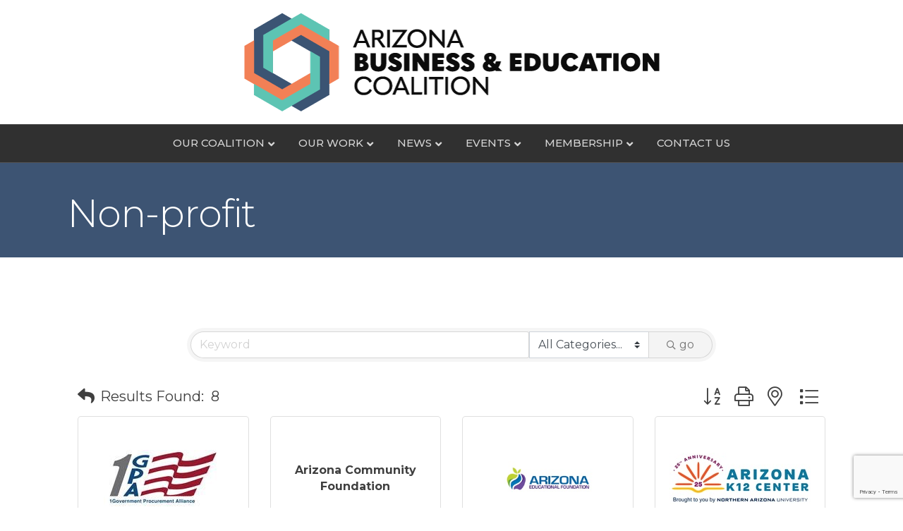

--- FILE ---
content_type: text/html; charset=utf-8
request_url: https://www.google.com/recaptcha/enterprise/anchor?ar=1&k=6LfI_T8rAAAAAMkWHrLP_GfSf3tLy9tKa839wcWa&co=aHR0cHM6Ly9idXNpbmVzcy5hemJlYy5vcmc6NDQz&hl=en&v=7gg7H51Q-naNfhmCP3_R47ho&size=invisible&anchor-ms=20000&execute-ms=15000&cb=nz1pfv541qke
body_size: 48291
content:
<!DOCTYPE HTML><html dir="ltr" lang="en"><head><meta http-equiv="Content-Type" content="text/html; charset=UTF-8">
<meta http-equiv="X-UA-Compatible" content="IE=edge">
<title>reCAPTCHA</title>
<style type="text/css">
/* cyrillic-ext */
@font-face {
  font-family: 'Roboto';
  font-style: normal;
  font-weight: 400;
  font-stretch: 100%;
  src: url(//fonts.gstatic.com/s/roboto/v48/KFO7CnqEu92Fr1ME7kSn66aGLdTylUAMa3GUBHMdazTgWw.woff2) format('woff2');
  unicode-range: U+0460-052F, U+1C80-1C8A, U+20B4, U+2DE0-2DFF, U+A640-A69F, U+FE2E-FE2F;
}
/* cyrillic */
@font-face {
  font-family: 'Roboto';
  font-style: normal;
  font-weight: 400;
  font-stretch: 100%;
  src: url(//fonts.gstatic.com/s/roboto/v48/KFO7CnqEu92Fr1ME7kSn66aGLdTylUAMa3iUBHMdazTgWw.woff2) format('woff2');
  unicode-range: U+0301, U+0400-045F, U+0490-0491, U+04B0-04B1, U+2116;
}
/* greek-ext */
@font-face {
  font-family: 'Roboto';
  font-style: normal;
  font-weight: 400;
  font-stretch: 100%;
  src: url(//fonts.gstatic.com/s/roboto/v48/KFO7CnqEu92Fr1ME7kSn66aGLdTylUAMa3CUBHMdazTgWw.woff2) format('woff2');
  unicode-range: U+1F00-1FFF;
}
/* greek */
@font-face {
  font-family: 'Roboto';
  font-style: normal;
  font-weight: 400;
  font-stretch: 100%;
  src: url(//fonts.gstatic.com/s/roboto/v48/KFO7CnqEu92Fr1ME7kSn66aGLdTylUAMa3-UBHMdazTgWw.woff2) format('woff2');
  unicode-range: U+0370-0377, U+037A-037F, U+0384-038A, U+038C, U+038E-03A1, U+03A3-03FF;
}
/* math */
@font-face {
  font-family: 'Roboto';
  font-style: normal;
  font-weight: 400;
  font-stretch: 100%;
  src: url(//fonts.gstatic.com/s/roboto/v48/KFO7CnqEu92Fr1ME7kSn66aGLdTylUAMawCUBHMdazTgWw.woff2) format('woff2');
  unicode-range: U+0302-0303, U+0305, U+0307-0308, U+0310, U+0312, U+0315, U+031A, U+0326-0327, U+032C, U+032F-0330, U+0332-0333, U+0338, U+033A, U+0346, U+034D, U+0391-03A1, U+03A3-03A9, U+03B1-03C9, U+03D1, U+03D5-03D6, U+03F0-03F1, U+03F4-03F5, U+2016-2017, U+2034-2038, U+203C, U+2040, U+2043, U+2047, U+2050, U+2057, U+205F, U+2070-2071, U+2074-208E, U+2090-209C, U+20D0-20DC, U+20E1, U+20E5-20EF, U+2100-2112, U+2114-2115, U+2117-2121, U+2123-214F, U+2190, U+2192, U+2194-21AE, U+21B0-21E5, U+21F1-21F2, U+21F4-2211, U+2213-2214, U+2216-22FF, U+2308-230B, U+2310, U+2319, U+231C-2321, U+2336-237A, U+237C, U+2395, U+239B-23B7, U+23D0, U+23DC-23E1, U+2474-2475, U+25AF, U+25B3, U+25B7, U+25BD, U+25C1, U+25CA, U+25CC, U+25FB, U+266D-266F, U+27C0-27FF, U+2900-2AFF, U+2B0E-2B11, U+2B30-2B4C, U+2BFE, U+3030, U+FF5B, U+FF5D, U+1D400-1D7FF, U+1EE00-1EEFF;
}
/* symbols */
@font-face {
  font-family: 'Roboto';
  font-style: normal;
  font-weight: 400;
  font-stretch: 100%;
  src: url(//fonts.gstatic.com/s/roboto/v48/KFO7CnqEu92Fr1ME7kSn66aGLdTylUAMaxKUBHMdazTgWw.woff2) format('woff2');
  unicode-range: U+0001-000C, U+000E-001F, U+007F-009F, U+20DD-20E0, U+20E2-20E4, U+2150-218F, U+2190, U+2192, U+2194-2199, U+21AF, U+21E6-21F0, U+21F3, U+2218-2219, U+2299, U+22C4-22C6, U+2300-243F, U+2440-244A, U+2460-24FF, U+25A0-27BF, U+2800-28FF, U+2921-2922, U+2981, U+29BF, U+29EB, U+2B00-2BFF, U+4DC0-4DFF, U+FFF9-FFFB, U+10140-1018E, U+10190-1019C, U+101A0, U+101D0-101FD, U+102E0-102FB, U+10E60-10E7E, U+1D2C0-1D2D3, U+1D2E0-1D37F, U+1F000-1F0FF, U+1F100-1F1AD, U+1F1E6-1F1FF, U+1F30D-1F30F, U+1F315, U+1F31C, U+1F31E, U+1F320-1F32C, U+1F336, U+1F378, U+1F37D, U+1F382, U+1F393-1F39F, U+1F3A7-1F3A8, U+1F3AC-1F3AF, U+1F3C2, U+1F3C4-1F3C6, U+1F3CA-1F3CE, U+1F3D4-1F3E0, U+1F3ED, U+1F3F1-1F3F3, U+1F3F5-1F3F7, U+1F408, U+1F415, U+1F41F, U+1F426, U+1F43F, U+1F441-1F442, U+1F444, U+1F446-1F449, U+1F44C-1F44E, U+1F453, U+1F46A, U+1F47D, U+1F4A3, U+1F4B0, U+1F4B3, U+1F4B9, U+1F4BB, U+1F4BF, U+1F4C8-1F4CB, U+1F4D6, U+1F4DA, U+1F4DF, U+1F4E3-1F4E6, U+1F4EA-1F4ED, U+1F4F7, U+1F4F9-1F4FB, U+1F4FD-1F4FE, U+1F503, U+1F507-1F50B, U+1F50D, U+1F512-1F513, U+1F53E-1F54A, U+1F54F-1F5FA, U+1F610, U+1F650-1F67F, U+1F687, U+1F68D, U+1F691, U+1F694, U+1F698, U+1F6AD, U+1F6B2, U+1F6B9-1F6BA, U+1F6BC, U+1F6C6-1F6CF, U+1F6D3-1F6D7, U+1F6E0-1F6EA, U+1F6F0-1F6F3, U+1F6F7-1F6FC, U+1F700-1F7FF, U+1F800-1F80B, U+1F810-1F847, U+1F850-1F859, U+1F860-1F887, U+1F890-1F8AD, U+1F8B0-1F8BB, U+1F8C0-1F8C1, U+1F900-1F90B, U+1F93B, U+1F946, U+1F984, U+1F996, U+1F9E9, U+1FA00-1FA6F, U+1FA70-1FA7C, U+1FA80-1FA89, U+1FA8F-1FAC6, U+1FACE-1FADC, U+1FADF-1FAE9, U+1FAF0-1FAF8, U+1FB00-1FBFF;
}
/* vietnamese */
@font-face {
  font-family: 'Roboto';
  font-style: normal;
  font-weight: 400;
  font-stretch: 100%;
  src: url(//fonts.gstatic.com/s/roboto/v48/KFO7CnqEu92Fr1ME7kSn66aGLdTylUAMa3OUBHMdazTgWw.woff2) format('woff2');
  unicode-range: U+0102-0103, U+0110-0111, U+0128-0129, U+0168-0169, U+01A0-01A1, U+01AF-01B0, U+0300-0301, U+0303-0304, U+0308-0309, U+0323, U+0329, U+1EA0-1EF9, U+20AB;
}
/* latin-ext */
@font-face {
  font-family: 'Roboto';
  font-style: normal;
  font-weight: 400;
  font-stretch: 100%;
  src: url(//fonts.gstatic.com/s/roboto/v48/KFO7CnqEu92Fr1ME7kSn66aGLdTylUAMa3KUBHMdazTgWw.woff2) format('woff2');
  unicode-range: U+0100-02BA, U+02BD-02C5, U+02C7-02CC, U+02CE-02D7, U+02DD-02FF, U+0304, U+0308, U+0329, U+1D00-1DBF, U+1E00-1E9F, U+1EF2-1EFF, U+2020, U+20A0-20AB, U+20AD-20C0, U+2113, U+2C60-2C7F, U+A720-A7FF;
}
/* latin */
@font-face {
  font-family: 'Roboto';
  font-style: normal;
  font-weight: 400;
  font-stretch: 100%;
  src: url(//fonts.gstatic.com/s/roboto/v48/KFO7CnqEu92Fr1ME7kSn66aGLdTylUAMa3yUBHMdazQ.woff2) format('woff2');
  unicode-range: U+0000-00FF, U+0131, U+0152-0153, U+02BB-02BC, U+02C6, U+02DA, U+02DC, U+0304, U+0308, U+0329, U+2000-206F, U+20AC, U+2122, U+2191, U+2193, U+2212, U+2215, U+FEFF, U+FFFD;
}
/* cyrillic-ext */
@font-face {
  font-family: 'Roboto';
  font-style: normal;
  font-weight: 500;
  font-stretch: 100%;
  src: url(//fonts.gstatic.com/s/roboto/v48/KFO7CnqEu92Fr1ME7kSn66aGLdTylUAMa3GUBHMdazTgWw.woff2) format('woff2');
  unicode-range: U+0460-052F, U+1C80-1C8A, U+20B4, U+2DE0-2DFF, U+A640-A69F, U+FE2E-FE2F;
}
/* cyrillic */
@font-face {
  font-family: 'Roboto';
  font-style: normal;
  font-weight: 500;
  font-stretch: 100%;
  src: url(//fonts.gstatic.com/s/roboto/v48/KFO7CnqEu92Fr1ME7kSn66aGLdTylUAMa3iUBHMdazTgWw.woff2) format('woff2');
  unicode-range: U+0301, U+0400-045F, U+0490-0491, U+04B0-04B1, U+2116;
}
/* greek-ext */
@font-face {
  font-family: 'Roboto';
  font-style: normal;
  font-weight: 500;
  font-stretch: 100%;
  src: url(//fonts.gstatic.com/s/roboto/v48/KFO7CnqEu92Fr1ME7kSn66aGLdTylUAMa3CUBHMdazTgWw.woff2) format('woff2');
  unicode-range: U+1F00-1FFF;
}
/* greek */
@font-face {
  font-family: 'Roboto';
  font-style: normal;
  font-weight: 500;
  font-stretch: 100%;
  src: url(//fonts.gstatic.com/s/roboto/v48/KFO7CnqEu92Fr1ME7kSn66aGLdTylUAMa3-UBHMdazTgWw.woff2) format('woff2');
  unicode-range: U+0370-0377, U+037A-037F, U+0384-038A, U+038C, U+038E-03A1, U+03A3-03FF;
}
/* math */
@font-face {
  font-family: 'Roboto';
  font-style: normal;
  font-weight: 500;
  font-stretch: 100%;
  src: url(//fonts.gstatic.com/s/roboto/v48/KFO7CnqEu92Fr1ME7kSn66aGLdTylUAMawCUBHMdazTgWw.woff2) format('woff2');
  unicode-range: U+0302-0303, U+0305, U+0307-0308, U+0310, U+0312, U+0315, U+031A, U+0326-0327, U+032C, U+032F-0330, U+0332-0333, U+0338, U+033A, U+0346, U+034D, U+0391-03A1, U+03A3-03A9, U+03B1-03C9, U+03D1, U+03D5-03D6, U+03F0-03F1, U+03F4-03F5, U+2016-2017, U+2034-2038, U+203C, U+2040, U+2043, U+2047, U+2050, U+2057, U+205F, U+2070-2071, U+2074-208E, U+2090-209C, U+20D0-20DC, U+20E1, U+20E5-20EF, U+2100-2112, U+2114-2115, U+2117-2121, U+2123-214F, U+2190, U+2192, U+2194-21AE, U+21B0-21E5, U+21F1-21F2, U+21F4-2211, U+2213-2214, U+2216-22FF, U+2308-230B, U+2310, U+2319, U+231C-2321, U+2336-237A, U+237C, U+2395, U+239B-23B7, U+23D0, U+23DC-23E1, U+2474-2475, U+25AF, U+25B3, U+25B7, U+25BD, U+25C1, U+25CA, U+25CC, U+25FB, U+266D-266F, U+27C0-27FF, U+2900-2AFF, U+2B0E-2B11, U+2B30-2B4C, U+2BFE, U+3030, U+FF5B, U+FF5D, U+1D400-1D7FF, U+1EE00-1EEFF;
}
/* symbols */
@font-face {
  font-family: 'Roboto';
  font-style: normal;
  font-weight: 500;
  font-stretch: 100%;
  src: url(//fonts.gstatic.com/s/roboto/v48/KFO7CnqEu92Fr1ME7kSn66aGLdTylUAMaxKUBHMdazTgWw.woff2) format('woff2');
  unicode-range: U+0001-000C, U+000E-001F, U+007F-009F, U+20DD-20E0, U+20E2-20E4, U+2150-218F, U+2190, U+2192, U+2194-2199, U+21AF, U+21E6-21F0, U+21F3, U+2218-2219, U+2299, U+22C4-22C6, U+2300-243F, U+2440-244A, U+2460-24FF, U+25A0-27BF, U+2800-28FF, U+2921-2922, U+2981, U+29BF, U+29EB, U+2B00-2BFF, U+4DC0-4DFF, U+FFF9-FFFB, U+10140-1018E, U+10190-1019C, U+101A0, U+101D0-101FD, U+102E0-102FB, U+10E60-10E7E, U+1D2C0-1D2D3, U+1D2E0-1D37F, U+1F000-1F0FF, U+1F100-1F1AD, U+1F1E6-1F1FF, U+1F30D-1F30F, U+1F315, U+1F31C, U+1F31E, U+1F320-1F32C, U+1F336, U+1F378, U+1F37D, U+1F382, U+1F393-1F39F, U+1F3A7-1F3A8, U+1F3AC-1F3AF, U+1F3C2, U+1F3C4-1F3C6, U+1F3CA-1F3CE, U+1F3D4-1F3E0, U+1F3ED, U+1F3F1-1F3F3, U+1F3F5-1F3F7, U+1F408, U+1F415, U+1F41F, U+1F426, U+1F43F, U+1F441-1F442, U+1F444, U+1F446-1F449, U+1F44C-1F44E, U+1F453, U+1F46A, U+1F47D, U+1F4A3, U+1F4B0, U+1F4B3, U+1F4B9, U+1F4BB, U+1F4BF, U+1F4C8-1F4CB, U+1F4D6, U+1F4DA, U+1F4DF, U+1F4E3-1F4E6, U+1F4EA-1F4ED, U+1F4F7, U+1F4F9-1F4FB, U+1F4FD-1F4FE, U+1F503, U+1F507-1F50B, U+1F50D, U+1F512-1F513, U+1F53E-1F54A, U+1F54F-1F5FA, U+1F610, U+1F650-1F67F, U+1F687, U+1F68D, U+1F691, U+1F694, U+1F698, U+1F6AD, U+1F6B2, U+1F6B9-1F6BA, U+1F6BC, U+1F6C6-1F6CF, U+1F6D3-1F6D7, U+1F6E0-1F6EA, U+1F6F0-1F6F3, U+1F6F7-1F6FC, U+1F700-1F7FF, U+1F800-1F80B, U+1F810-1F847, U+1F850-1F859, U+1F860-1F887, U+1F890-1F8AD, U+1F8B0-1F8BB, U+1F8C0-1F8C1, U+1F900-1F90B, U+1F93B, U+1F946, U+1F984, U+1F996, U+1F9E9, U+1FA00-1FA6F, U+1FA70-1FA7C, U+1FA80-1FA89, U+1FA8F-1FAC6, U+1FACE-1FADC, U+1FADF-1FAE9, U+1FAF0-1FAF8, U+1FB00-1FBFF;
}
/* vietnamese */
@font-face {
  font-family: 'Roboto';
  font-style: normal;
  font-weight: 500;
  font-stretch: 100%;
  src: url(//fonts.gstatic.com/s/roboto/v48/KFO7CnqEu92Fr1ME7kSn66aGLdTylUAMa3OUBHMdazTgWw.woff2) format('woff2');
  unicode-range: U+0102-0103, U+0110-0111, U+0128-0129, U+0168-0169, U+01A0-01A1, U+01AF-01B0, U+0300-0301, U+0303-0304, U+0308-0309, U+0323, U+0329, U+1EA0-1EF9, U+20AB;
}
/* latin-ext */
@font-face {
  font-family: 'Roboto';
  font-style: normal;
  font-weight: 500;
  font-stretch: 100%;
  src: url(//fonts.gstatic.com/s/roboto/v48/KFO7CnqEu92Fr1ME7kSn66aGLdTylUAMa3KUBHMdazTgWw.woff2) format('woff2');
  unicode-range: U+0100-02BA, U+02BD-02C5, U+02C7-02CC, U+02CE-02D7, U+02DD-02FF, U+0304, U+0308, U+0329, U+1D00-1DBF, U+1E00-1E9F, U+1EF2-1EFF, U+2020, U+20A0-20AB, U+20AD-20C0, U+2113, U+2C60-2C7F, U+A720-A7FF;
}
/* latin */
@font-face {
  font-family: 'Roboto';
  font-style: normal;
  font-weight: 500;
  font-stretch: 100%;
  src: url(//fonts.gstatic.com/s/roboto/v48/KFO7CnqEu92Fr1ME7kSn66aGLdTylUAMa3yUBHMdazQ.woff2) format('woff2');
  unicode-range: U+0000-00FF, U+0131, U+0152-0153, U+02BB-02BC, U+02C6, U+02DA, U+02DC, U+0304, U+0308, U+0329, U+2000-206F, U+20AC, U+2122, U+2191, U+2193, U+2212, U+2215, U+FEFF, U+FFFD;
}
/* cyrillic-ext */
@font-face {
  font-family: 'Roboto';
  font-style: normal;
  font-weight: 900;
  font-stretch: 100%;
  src: url(//fonts.gstatic.com/s/roboto/v48/KFO7CnqEu92Fr1ME7kSn66aGLdTylUAMa3GUBHMdazTgWw.woff2) format('woff2');
  unicode-range: U+0460-052F, U+1C80-1C8A, U+20B4, U+2DE0-2DFF, U+A640-A69F, U+FE2E-FE2F;
}
/* cyrillic */
@font-face {
  font-family: 'Roboto';
  font-style: normal;
  font-weight: 900;
  font-stretch: 100%;
  src: url(//fonts.gstatic.com/s/roboto/v48/KFO7CnqEu92Fr1ME7kSn66aGLdTylUAMa3iUBHMdazTgWw.woff2) format('woff2');
  unicode-range: U+0301, U+0400-045F, U+0490-0491, U+04B0-04B1, U+2116;
}
/* greek-ext */
@font-face {
  font-family: 'Roboto';
  font-style: normal;
  font-weight: 900;
  font-stretch: 100%;
  src: url(//fonts.gstatic.com/s/roboto/v48/KFO7CnqEu92Fr1ME7kSn66aGLdTylUAMa3CUBHMdazTgWw.woff2) format('woff2');
  unicode-range: U+1F00-1FFF;
}
/* greek */
@font-face {
  font-family: 'Roboto';
  font-style: normal;
  font-weight: 900;
  font-stretch: 100%;
  src: url(//fonts.gstatic.com/s/roboto/v48/KFO7CnqEu92Fr1ME7kSn66aGLdTylUAMa3-UBHMdazTgWw.woff2) format('woff2');
  unicode-range: U+0370-0377, U+037A-037F, U+0384-038A, U+038C, U+038E-03A1, U+03A3-03FF;
}
/* math */
@font-face {
  font-family: 'Roboto';
  font-style: normal;
  font-weight: 900;
  font-stretch: 100%;
  src: url(//fonts.gstatic.com/s/roboto/v48/KFO7CnqEu92Fr1ME7kSn66aGLdTylUAMawCUBHMdazTgWw.woff2) format('woff2');
  unicode-range: U+0302-0303, U+0305, U+0307-0308, U+0310, U+0312, U+0315, U+031A, U+0326-0327, U+032C, U+032F-0330, U+0332-0333, U+0338, U+033A, U+0346, U+034D, U+0391-03A1, U+03A3-03A9, U+03B1-03C9, U+03D1, U+03D5-03D6, U+03F0-03F1, U+03F4-03F5, U+2016-2017, U+2034-2038, U+203C, U+2040, U+2043, U+2047, U+2050, U+2057, U+205F, U+2070-2071, U+2074-208E, U+2090-209C, U+20D0-20DC, U+20E1, U+20E5-20EF, U+2100-2112, U+2114-2115, U+2117-2121, U+2123-214F, U+2190, U+2192, U+2194-21AE, U+21B0-21E5, U+21F1-21F2, U+21F4-2211, U+2213-2214, U+2216-22FF, U+2308-230B, U+2310, U+2319, U+231C-2321, U+2336-237A, U+237C, U+2395, U+239B-23B7, U+23D0, U+23DC-23E1, U+2474-2475, U+25AF, U+25B3, U+25B7, U+25BD, U+25C1, U+25CA, U+25CC, U+25FB, U+266D-266F, U+27C0-27FF, U+2900-2AFF, U+2B0E-2B11, U+2B30-2B4C, U+2BFE, U+3030, U+FF5B, U+FF5D, U+1D400-1D7FF, U+1EE00-1EEFF;
}
/* symbols */
@font-face {
  font-family: 'Roboto';
  font-style: normal;
  font-weight: 900;
  font-stretch: 100%;
  src: url(//fonts.gstatic.com/s/roboto/v48/KFO7CnqEu92Fr1ME7kSn66aGLdTylUAMaxKUBHMdazTgWw.woff2) format('woff2');
  unicode-range: U+0001-000C, U+000E-001F, U+007F-009F, U+20DD-20E0, U+20E2-20E4, U+2150-218F, U+2190, U+2192, U+2194-2199, U+21AF, U+21E6-21F0, U+21F3, U+2218-2219, U+2299, U+22C4-22C6, U+2300-243F, U+2440-244A, U+2460-24FF, U+25A0-27BF, U+2800-28FF, U+2921-2922, U+2981, U+29BF, U+29EB, U+2B00-2BFF, U+4DC0-4DFF, U+FFF9-FFFB, U+10140-1018E, U+10190-1019C, U+101A0, U+101D0-101FD, U+102E0-102FB, U+10E60-10E7E, U+1D2C0-1D2D3, U+1D2E0-1D37F, U+1F000-1F0FF, U+1F100-1F1AD, U+1F1E6-1F1FF, U+1F30D-1F30F, U+1F315, U+1F31C, U+1F31E, U+1F320-1F32C, U+1F336, U+1F378, U+1F37D, U+1F382, U+1F393-1F39F, U+1F3A7-1F3A8, U+1F3AC-1F3AF, U+1F3C2, U+1F3C4-1F3C6, U+1F3CA-1F3CE, U+1F3D4-1F3E0, U+1F3ED, U+1F3F1-1F3F3, U+1F3F5-1F3F7, U+1F408, U+1F415, U+1F41F, U+1F426, U+1F43F, U+1F441-1F442, U+1F444, U+1F446-1F449, U+1F44C-1F44E, U+1F453, U+1F46A, U+1F47D, U+1F4A3, U+1F4B0, U+1F4B3, U+1F4B9, U+1F4BB, U+1F4BF, U+1F4C8-1F4CB, U+1F4D6, U+1F4DA, U+1F4DF, U+1F4E3-1F4E6, U+1F4EA-1F4ED, U+1F4F7, U+1F4F9-1F4FB, U+1F4FD-1F4FE, U+1F503, U+1F507-1F50B, U+1F50D, U+1F512-1F513, U+1F53E-1F54A, U+1F54F-1F5FA, U+1F610, U+1F650-1F67F, U+1F687, U+1F68D, U+1F691, U+1F694, U+1F698, U+1F6AD, U+1F6B2, U+1F6B9-1F6BA, U+1F6BC, U+1F6C6-1F6CF, U+1F6D3-1F6D7, U+1F6E0-1F6EA, U+1F6F0-1F6F3, U+1F6F7-1F6FC, U+1F700-1F7FF, U+1F800-1F80B, U+1F810-1F847, U+1F850-1F859, U+1F860-1F887, U+1F890-1F8AD, U+1F8B0-1F8BB, U+1F8C0-1F8C1, U+1F900-1F90B, U+1F93B, U+1F946, U+1F984, U+1F996, U+1F9E9, U+1FA00-1FA6F, U+1FA70-1FA7C, U+1FA80-1FA89, U+1FA8F-1FAC6, U+1FACE-1FADC, U+1FADF-1FAE9, U+1FAF0-1FAF8, U+1FB00-1FBFF;
}
/* vietnamese */
@font-face {
  font-family: 'Roboto';
  font-style: normal;
  font-weight: 900;
  font-stretch: 100%;
  src: url(//fonts.gstatic.com/s/roboto/v48/KFO7CnqEu92Fr1ME7kSn66aGLdTylUAMa3OUBHMdazTgWw.woff2) format('woff2');
  unicode-range: U+0102-0103, U+0110-0111, U+0128-0129, U+0168-0169, U+01A0-01A1, U+01AF-01B0, U+0300-0301, U+0303-0304, U+0308-0309, U+0323, U+0329, U+1EA0-1EF9, U+20AB;
}
/* latin-ext */
@font-face {
  font-family: 'Roboto';
  font-style: normal;
  font-weight: 900;
  font-stretch: 100%;
  src: url(//fonts.gstatic.com/s/roboto/v48/KFO7CnqEu92Fr1ME7kSn66aGLdTylUAMa3KUBHMdazTgWw.woff2) format('woff2');
  unicode-range: U+0100-02BA, U+02BD-02C5, U+02C7-02CC, U+02CE-02D7, U+02DD-02FF, U+0304, U+0308, U+0329, U+1D00-1DBF, U+1E00-1E9F, U+1EF2-1EFF, U+2020, U+20A0-20AB, U+20AD-20C0, U+2113, U+2C60-2C7F, U+A720-A7FF;
}
/* latin */
@font-face {
  font-family: 'Roboto';
  font-style: normal;
  font-weight: 900;
  font-stretch: 100%;
  src: url(//fonts.gstatic.com/s/roboto/v48/KFO7CnqEu92Fr1ME7kSn66aGLdTylUAMa3yUBHMdazQ.woff2) format('woff2');
  unicode-range: U+0000-00FF, U+0131, U+0152-0153, U+02BB-02BC, U+02C6, U+02DA, U+02DC, U+0304, U+0308, U+0329, U+2000-206F, U+20AC, U+2122, U+2191, U+2193, U+2212, U+2215, U+FEFF, U+FFFD;
}

</style>
<link rel="stylesheet" type="text/css" href="https://www.gstatic.com/recaptcha/releases/7gg7H51Q-naNfhmCP3_R47ho/styles__ltr.css">
<script nonce="eRnQoZ0ZRkMeBmAW2rLYEQ" type="text/javascript">window['__recaptcha_api'] = 'https://www.google.com/recaptcha/enterprise/';</script>
<script type="text/javascript" src="https://www.gstatic.com/recaptcha/releases/7gg7H51Q-naNfhmCP3_R47ho/recaptcha__en.js" nonce="eRnQoZ0ZRkMeBmAW2rLYEQ">
      
    </script></head>
<body><div id="rc-anchor-alert" class="rc-anchor-alert"></div>
<input type="hidden" id="recaptcha-token" value="[base64]">
<script type="text/javascript" nonce="eRnQoZ0ZRkMeBmAW2rLYEQ">
      recaptcha.anchor.Main.init("[\x22ainput\x22,[\x22bgdata\x22,\x22\x22,\[base64]/[base64]/[base64]/KE4oMTI0LHYsdi5HKSxMWihsLHYpKTpOKDEyNCx2LGwpLFYpLHYpLFQpKSxGKDE3MSx2KX0scjc9ZnVuY3Rpb24obCl7cmV0dXJuIGx9LEM9ZnVuY3Rpb24obCxWLHYpe04odixsLFYpLFZbYWtdPTI3OTZ9LG49ZnVuY3Rpb24obCxWKXtWLlg9KChWLlg/[base64]/[base64]/[base64]/[base64]/[base64]/[base64]/[base64]/[base64]/[base64]/[base64]/[base64]\\u003d\x22,\[base64]\\u003d\x22,\x22w79Gw605d8KswovDugPDiEU0YHNbwrTCmyrDgiXCoQ1pwqHCqhLCrUsVw50/w6fDhR7CoMKmS8KnwovDncOTw5YMGh1dw61nF8KZwqrCrkjCqcKUw6MdwpHCnsK6w4XCpzlKwqvDmDxJMMOHKQhewofDl8Otw5bDlSlTcsOyO8OZw4h1TsONCXRawoUqXcOfw5Rcw5wBw7vCo0Ahw73DvMKMw47CkcOgAl8gOsOFGxnDvX3DhAlKwpDCo8Knwo/DpCDDhMKzJx3DisK6wo/CqsO6ZDHClFHCp0MFwqvDgcK/PsKHbsKFw59RwrDDuMOzwq8Aw6/Cs8KPw7XCtSLDsXV+UsO/[base64]/CtUMFOMKjacODwoLCtMOvw57DnHfCssKsX34yw6bDrknCql7DpGjDu8Kcwpk1woTCqsO5wr1ZRAxTCsOeXlcHwrbCkRF5TTFhSMOUc8Ouwp/DjwYtwpHDlzh6w6rDp8OdwptVwqfCtnTCi1XCpsK3QcK1EcOPw7oewqxrwqXCqsOpe1BXTSPChcKOw6RCw53CnTgtw7FzIMKGwrDDocKYAMK1wo7DncK/[base64]/ClcKBbsKCwosbw4nDu8ObGwXCsW3CvEfCjVLCjMOeQsOvTsK/a1/DmMKjw5XCicOYesK0w7XDgMONT8KdIMKXOcOCw7xNVsOOEcOOw7DCn8KnwqouwqViwosQw5Mgw5jDlMKJw7bCscKKTgcEJA12VFJ6wqE8w73DusOQw5/Cmk/CiMOJcjkfwqpVInE1w5teb0jDpj3ClgsswpxCw48Uwpd/[base64]/DyMHF8KAaR4dGMOxB8K4VxnDmzXDi8KHJDxnwqQpw5d+wpbDi8O4ZCsKTsKAwrPCsxjDkw/CrMKnw4PCtktTeAYLwrwlwo3CuXzDr2jClyZywqfCnkzDkHjCo1bCucO7w5EYwrBoO17DtMKfwpI1w4MJK8KEw4/DjcOXwrDClAZ6wpHCs8KwFsOawpnDucOiw5p5w4jCl8Kew643wpDCtcO2w75rw4bCtkQrwobCrMOUw5J1w5Qhw6QFdMOfQi7ClDTDm8KfwrAvwrvCuMOcfnvClsKEw6bCun1uKMK8w7hzwqzCpsKHdsKxAB7Cmy/CuVrDn2d5QcKLdRLDgsKvwpcywrkZc8Kbwo/[base64]/[base64]/[base64]/w4bDjEdBLsOKw68ow7TCrzLDqUfDg8OGwrvDmiXDi8Kjw4DDhmfDpsK6woLClMKrw6DDrGcgdsOsw6g8w7zCgsO6Uk3ChsOtDSPDlSPCgUMqworDpEPDtF7Dh8ONTVvDl8OEw6xyUsOPHAQCYi/DuFxrwocCFkTDmlLDtcK1w4YlwqBRw5pRFsOZw7BJHMKlwqwCLSM/w5DDgcOnKMOvYSNowpczGsKNwqxHYh1qw4DDrsOEw7QJblzCgsObOcOfwrbClcKJw5jDvz7Cs8KLNSXDq0vCjWDDmw5CGcKrwofCjSjCv3U3Yg/CtDQTw4fCpcOxfl0lw6NNwpcqwpLCvcOPw6krwpcAwo7ClcKFDcOwXcK7BMO2wpjCi8Kvw78WQcOpQUp0w5/Cp8KmQ0BYIUFiQWhXw6fCrHETGUEmXX/Cmx7DjxDCk11VwrPDhRM/[base64]/Ci8ONwr/DlMOkZ1dcw77CrSEhIBDCgBPDjDkZwqzDnxLCiRQMaWLCnX1dw4PChcKDw43CtTUSw6/CqMO8w4LCtH4ZFcKww7hAwrFObMOHKRrDtMOFI8KjVW/CvMKww4UTwpcnC8K/woHCswQiw5XDp8OnFATCkEcYw7NcwrbDp8Ohw6Nrwo/Dj1BXw5wqw7ROXGLCtMOLM8OAAsOoK8K9dcK+MEBnNxlAXCjCr8K5w7XDrlh2wrI9wrjDgsOZL8K0wo3DsHYvwp0nDGTDh3nCmx9xw5J5Ji7Dq3Exwrd/wqRaH8KIPF0Mw6E0RsOpNkICw5trw7bCiEsVw7pww51vw4HDoQJTDAhbOsKzTMK/[base64]/Dk8OXdcOiwoXCscOtw7d0w5d+w47Cn8OmwrNsw6ZZwqTCgcKfY8O2fcOwfFEOdMK7w5PCjsKNL8Kow5/DlgHDsMKvUQzDsMOhDCFSwpBRWcO9aMO/IsOsOMK5wr7CqBxTwptKw6YPw7QAw7nChsOIwrPDtl/DsFnDk3lMTcO2YsOwwqVIw7DDqgjDssOIasOtw7tfXzMewpcuwpwnMcOzw78/[base64]/DoiggwoIuw6bCi8OuQMKNN8Kjw45Twq9kJ8K8wqrCn8KPZSDCilvDhw8IwpPDhjhUT8OkUS5kYHwKwrTDpsKzYzYPUQHDu8K4wr5zw7/CqMOYUsOwa8KBw4zCqSBJMlrDrBY1wqEywoPDk8OpR2giwpnCtXJEw4DCgcOhPcOrXsOBdD50wrTDrzfCnR3CnkNvHcKewrVVPQ1KwoBcTAPCjClJWMKhwrDCmTRJw5DDhxLDmMOfw6nDiGrDn8OyD8OWw67CuTPCkcOfw4nCuR/DogcDw40PwrMiY1PCl8K7wr7DicOhdcKBOxXCusKLbGUQwocwZmXCjBjCvVtOCsOeeAfDn1DDosOXwpjDg8KKKnFiwonCrMKRwp4Vw7A7w5LDpBDCvsKhw4tkw6lgw65zwoAqHsKpMWDDuMOhwrDDlsO/[base64]/CucKMSsKqwoMMw5Yqw4lzw5LCsMOJwqFiw7fCgcK/wo9+w4nDhsKDwqcZEcKXI8OseMOHSGd3CkfCvsOjMsKhw7/[base64]/CjcKmwrvDpz01d8Okw7EUYncrw5tHwr1SYcKlTsKQwpPDngkxXMK8IH/DjDRPw6hzbHnCo8Ozw4Iowq3CmcK2BV86wrtSaB1MwrBDOMOHwplvR8OHworCq3NewpXDs8Kmwq0+f1d4OMOCChRlwoUzBcKKw5PCpsKTw4ASwojCnW1yw4pfwptLMQsoPMKiU0HCviTCjMKSwoM/w7Jjw4kDSnR8RsOlIADCoMK4aMOoIURQTWvCinVDw6DDuVxAWMKEw5B/[base64]/CocOOw4/Cv8OZw74le1ZkcMOsViXClcOqLiQUw6QYwq3DoMOgw7/CusKGw4XCujdzw6zCvMKzwppkwpTDqj1dwrDDiMKqw7JSwrlULcKxH8OVw5HDuR1jeS8kwpjCmMKaw4PCl3bDuk/[base64]/DocKkInHDpVzCpSUywrjCicKoN8OdwrNFw71zwqDCsMO+ccOWLGzCk8KAw5DDtw3ChWTDt8Oow7ExAcOOZQMbRsKaBcKHE8KXahUTWMKuwo0yTHjCl8OaHcOqw4k1wok5QU5Qw4Ruwr/Dk8KFUcKFwqgYw6vDpsKgwo/DiRsBWMKrwpnDsFDDh8O3w54QwoR1wrjCuMO9w4nCuDFKw6Bdwpt7woDCgE3DmERobVd9HcKtwo0HHMOgw5/DtmfDtMKZw4FJRcK8C3DCl8KpDB4CQA8Awo5WwrVBZWjDs8OIWRDDssObAAV6wr13VsOVwrvDlw7Cv3nCr3TDlcKgwo/Ch8OfbsKBEz7Dj10Rw45NQcOtw7gIw60RDsKYBgDDqMKCY8KBw5/DlcKhQmMbCcK/wojDtm12wpDCjkDChMOSN8OdGlDDqRvDpDnCtcOsNHrDtwAzwpZYAkRkPsOaw7lXAcKPw5fChUDCkFnDmMKtw5jDmDtgw5bDohlqN8OcwrnDuzPChQZUw4/CjVkrworCt8K5SMOSQsKqw5/CjXBlVXHDqDx5wpRsYyHCuAwcwo/[base64]/w7rCqB/Dk8OdwqfDrn3Chhg1B0fDim4cEMKowonCoTjDhcOdHArCmh5DJW1CcMKKWn/[base64]/SCFWcjMtWsKkwrV1YcKoJmplw7Q+w4XCiTnDjcOVw7MkH2NbwoZmw4Rfw7TDjhfCqsKmw4M+wq0Kw5/Dl2oBNWnDmQbComRjZTYfScO0wqtoV8ONwpXCk8KxHcO3wqXCjcOvKhZNGhTDs8Oyw7M9UR/Do2MDP2YoMsOMKgDCj8Ksw7g0XTptQSTDjMKDIsKtMsKDw4fDk8OURGjDnnHDujUUw7bDkMOQVTrDog4gT1zDsRAhw6cIGcOFLhnDtULCoMK+VDlrPUXChw4Fw5McJFYvwowHwpY5cVPDlcO7wq/CkUcja8OVCMK7V8O0D0EMSsKMMcKIwpwHw4HCqx0QNwzDhzgTAMK1C1NXGggqP2oWBhbCv2zDiG/DtyUGwrsBw4N1QcO1FVQudsKiw7fCl8OgwovCuWd8wq8/H8KBW8O/E3HDgAt3w4p8FW/DjirClcOXw4bCplcqfx7DkGtacsOfw61fIQA7TEUXFXhRDSrCj3TCl8KfEivDqFHDsjTCrF3Dmh3DmmfDvBbDhsO+EcKAGknDh8OaaGM2NCZ3QTvCoUMwZDdNdcKsw5nDocKfTMKWP8KSEsKYJAYrYix9w7TCusOGBm5cw5fDhXfCqMOvw7fDlR/[base64]/[base64]/w4JoHcOjw49Cwr1ZXRs0w7Ejw4TDhcKYasOww4LCgwHDjWgZQmHDjcKvFzVGwovCnjjClMKqwoUMSRTDsMOzMGvCkMO6HFQMVsK0V8OSw5NVbX7DgcOQw5LDtQ/CgMOoRMKsSsK8VsOUITI7BMOUwrLCtXt0wpgOOgvDuAjCrm3ClsO0EBsFw4DDi8OYwpPCjcOowqIdw6g0w4Iiw59uwqU7wqLDkMKLw7R/wqt+cUnDisKowqM2wrNYw5x4Y8KzDMK3w6XDicOXwrIbcU7DjsOywoLCvFfDpMOawr3CsMOXw4R/S8OlFsKyV8OHAcK0wpY/M8OhVwADw4HDiA1uw496w5vCiBrDhMONAMOPOhzDusKZw7fDrBZEwpQ2MRIDw6cBQMKUO8Obw7pCIB86wq1KOQzCiR1gScO7dQgsVsKFw4LCsCZtYMK/dsKxTcOoBgLDrknDs8OBwpvDg8KawrbDvsOzY8KRwrtHYMKmw6wFwp/Coz0zwqh2w6vDlw7DkCIzN8KQDcOGdxZuw4kiTsKbDsOJcRlTKirDoRnCk1vDgCHDh8O5NsO0woPDgFBlwrcvH8K4A1PDvMOWw4ZhOF4rw4pEw51KXsOJw484L27CkxBmwphjwoQmSGwRw5zClsOUVWnDqBTCtMKBJMKkUcOWYxN9U8O4w7/CmcKLw4hbb8KPwqptSCpETxTDrcKTwo5DwpQpKMKgwrBGAU91eQ/[base64]/CicK2EcKULsOZbAM7woEzTsOBSiwAwpTDuEHCqVg9w6lTdnrCicKRN1A8CgXDscKVwqkbMMOQw7LCq8OUw4XCkiQERTzCmcKjwqXCgnoKwqXDm8ODwosBwp7DtMKOwpjCrMKDSD5tw6LClkTDmgo8wqLCpcKvwokxH8KCw4hJBsKLwq0YKMKCwr/CqsOyeMORM8KVw6PCkm/DmsKbw7QJZ8O8NMKsesKYw7nCv8OVGMOsdlfDgTomw5tQw73Du8OzJMOlEMO4CcO2EDUsAA7DszrCm8KBCx5kw6gzw7PDllJjGSfCnD5WV8OrLsOTw5fDicOTwrnCrQ3Cq07Drwxpw7nCjnTCpcKtwr3CgQPCrsKgwrFgw5VJw744w4Y8Gg/CkjvCpn8hw7HCljgCPMODw78QwrV9IMKpw4nCvsOtKsKUwpjDuRnClBXCkArDocK8JxUOwqVtaVEOwpjDklMbFC/[base64]/CiTUew4HDqi3CvMKQw57CpGFfLWMAwqLDvmTCusOZw6Buw4Zjw57CiMKowpIgVQrCqMK5wo4twrdowqDCg8Kgw6/[base64]/w4wLPMK/wp8KYsOVwpNGVMOTwoI9WcKJCsObHMKeFMOLUsOvPi/CmMKXw45KwpnDkDvCkH/CssK9wpMwRWtyNn/Dh8KXwobCiTjDlcKJasKkQjA4XsOewr5/HsO4wrZcQsOzwoJ4VcOFasO7w7QNZ8K1BMOxwqHCpSpww4ooa37DtWPCrsKFwonDoEMpJmvDlMOOwoEpw4vCu8Obw5jDh3fDtjsIHVsMK8OCw6Bff8OAw7vCosKIfcK9NcKNwqwvwq/[base64]/CnsOETcK4Bk/Dg8KMw5PDnmQ1BsKnw5PDvh5qw5FTwonCkxQdwp4acA9OKcO5wr9Vw7IAw5cMUF93wrttwpx8QjsBKcOVwrfDuHxMwppZUx06VFnDmsOww6NobcOyE8OVEsKCeMKWwqrDlDwhwo/[base64]/CjsOzw63DiMKQw6tSwpPCrsOPw6LDqyklw6tTL1HCkMKyw7DCisODfQFcZComwol6eMKnwrwfKcKXwpjCssOMw6PDiMKFw6Nlw4jCqMOgw4hnwppewq7CsVMuCMKEPhNEwrnCvcO7wrxywplrw7rCvGMrZcK5S8OXP0YzBUFfDEgSAybClB/DhSrCr8OUwrgzwofCiMOxRmo4VDl7wrFQIsO/wo/DtMO0wrZbVsKmw48wX8OkwohddMOQGkTCv8KzNxjCl8O1KGs0FMOJw5Rbej9FBFDCqMKzZ2AIIjzCpFMUw5fCtxd7wqPCnBDDqyZbw7jDlsO1Z0TCvMOrb8Kfw4N8fcOTwoB5w48dwqTCiMOAwqoVZxXCg8OfCnYQwr/CsAhhJMODFhzDsEEnexLDu8KabUnCqMOawp1swq/CvcKgOcOjeTrDv8OOPml8OUVBfsOLICMww5NiA8ONw77CimZ5L3DCtTvCizwzeMOuwoxpfUE3bhjCisKrwq9OK8KzJcKkZQJMwpJWwq/CqjfCoMKAwoHCg8K/w57DoxQzwqvCu28TwpzDiMKtGMKiw6jCkcKkSELCtMKLYsKNCsK6w4xnGsOsbx3DrMKqCTDDo8O+wq3CicOmPcO7w53CknvCssO9esKbwo0zLyvDu8OeFsOiw7UnwoFvwrYvTcK9DHR6wr8pw44eMMOhw6XCizNZIMOWHHVBwoXDo8KZwoElw5hkw7o/wqjCtsKRYcOhT8Olwq5vwo/CtFTCpcOpDlp7d8OhNcOvDXNIWT7CicOIWMO/[base64]/CvsK9dsOxw4LCsMKzwr/DjgUdA8OFw5bDt8KVw4YgFwcGc8OIw4TDlRx6w6l0w6TDqGdSwo/DvVLCusKLw7jCjMOBwr3CscKpZMODL8KLesOBwrxxwox0wr18w6vDisO4wo0IJsKgaXDDoAHDlgXCqcKWw4bCjSrCpsKVSytoJwzClQrDpsOSLcK5R3fCm8K/Hnw3AMOpdV3DtsOpMcOVwrRgYH4EwqXDrMKvw6LDkQsrwp3Du8KVO8KcPsObW33DlnJodAjDq0fCjgfDsAMVwrJrEMKJw7FsCsOpU8OqWcObwpxZewDDm8KfwpN0fsKCw58fwq3CvEtow4XDoWp2IGVxNy7Ct8K5w5NNwq/Di8Opw5x8wprDn3QCwoQFE8O9PMOVZ8K5w43CsMKKEEfCknkow4E5w6A3w4Uuw4tkaMKcw7XCjmcJGMOwXULDnsKONmbDuEZmJxPDmwXDoGzDlMK2woNkwqR2MVfDtSZLwpXCgMKAw4RwZsK1ex/DtiXDmsOww48BV8KVw6FwBsOxwqnCpcOww5LDvcKzwotNw4srUcOgwpIBwo7CrhNuJMO9w5fCvSF+wobCp8OaKQdewr4gwr/[base64]/DkwrDhMKfwpdgwrXCpAXCscKIwoVTJAEBwp9Yw5bCu8K2AcKtwrTDqMOhwqwiwofDn8OSwp0LdMKGwqIrwpDCjwcJTg9Hw4HCj3MNwqHDkMKJMsOJw41MMMOkL8Oowrg1w6HDncOmwqfClgfClFnCsA/ChwLDhsOeCGjCrMKZwoR/OFfDoB7DnlbDjRzClSA8wqXCpMKfBV4AwoQ/w5XDlMOuwrQ5DcKldMKGw5lHwrh5R8Olw77CkcOrwoFiW8O7ZzrCsDLDq8K6c1TDlhRuGMOJwqMCw5bDlMKJI3DCvSMZY8K7GcK7Didiw740FsORH8OQVcO9w71wwqpXd8OTw5YlHwxowqdOVcK2wqh5w79Lw4LDsEVlE8OBw54Ywog/wrzDt8OVwrzDhcOWKcOdAQB4wqk+eMOSwqbDsFfCgsO3w4PChcKlMlzDo1rCu8O1ZsOBIA1Gc2gMw4zDpMOzw7oLwqU6w6xGw7p/OlJxJ3VFwpHCoHdOAMOTwr3CusKeVSfDj8KOckg3wqZaccOkwprDlsKjwr9pCz5MwoYqJsKVDS7Cn8KZwqcjwo3DocOjLsOnC8OLVsKIIsK6w7LDosKkwpbDgivDv8KXTsOLwr4dLnPDmy7Ct8O6wrvCp8OfwoHCqWLCtcKtwqcXQcOgPcKZSyU0w69lwocTYiFuO8O/UijDsQXCrMOwbTXCgSjDtXsFFMOVwpLChMOfw6x8w5wVw5hWdMOpXMKyS8KkwoMEQsKYwoQ/aR7CvcKfVcKUw6/Cs8OcLcKqDC3CtVJow593WxHCgTZ5BsOTwqDDrUnDjS1aCcOURGrCuHTCgsOmScOZwrfDvBcOQ8OiKMKmwoo2wrXDgnLDnysxw4LDq8Kkb8K4FMOBw7I5w6VSVMKFAhJ/wowyIAHCm8Oow5EJQsOrwr7Chh1gLMO7wpvDhsOpw4LDg3oaXsK8CcKmwo9hGnAGwoAuwpDDh8O1w68cZX7CiCXCksKuw7VZwoxbwo/CjCh5P8OTX0gww5nDqwnDgcKuw4tfwqHCm8OsLB5ybMOdwqXDlsKtM8OXw5FPw54nw7VoG8OLwrbCqsO/w4jCmsOuwp0IIsKwMHrCtiB3w7sawrpICcKqez93NhvCqMKbawRNEk92wq4PwqjCvTzCuk49wrYjDcKNGcOZwrNJFMO5F2YXwrXCh8Ksa8KkwqrDpGJCEsKIw7HDmcOvXjLCpsO7X8OBw5XDlcK1KMOCV8OfwobDsmwBw4Iuwo7Dk31hcsKpVA5Aw6/CtiHCgcOyfMO9b8OKw73Cv8O5bMKHwqvDmMOpwqVBWlELwo/CusKEw61sTsOrbcKnwrtyVsKXwpt6w4rCt8OofcO5w5LDgMKYCmLDqh7DusKqw4TCr8KDU3lGLcO+XsOtwog0wqo/Vh4UKWlQwq7CtQjCnsKvYlLDknPCsBAXFWfCpyUTNsOBR8O1Bj7Crg7Cp8O7wod3wpZQNEXCm8Ouw4xZLVLCniDDjm1BGsO5w77DmzRbwqTCgcKRAAMSw6PCq8KmaX3CoDQow6xfe8OTU8Kdw4rDgWTDscKswqzCosK/wr9Ca8OAwo/DqBw3w4HDrsOefynCm0g0HSrCo1/DqMOEw4RrLTDDi2DDqsOFwoAwwqjDqVbDiwoCwpPCqADCmsOfI0YqOjTCnTXDt8O6wqbDqcKVVXDCp1XCgMO9D8OOw73ChRJuw6AUNMKqchB/bcOfwosCwonClUlkRMKzGBp2w43DnMKywqXDjsOwwpHCpMKuw6l1N8KywpAvwoHCqcKNKE4Mw5vCmMKGwqvCusKnW8Kiw4MpAkpMw4cTwqFwIFV+w6EUCsKNwqQ/[base64]/w6fDucOdIsKBRcKgw6snSMOhRMKww5RHcsKZUg1jwp/ChsOnNT9+J8K+wo3CvjBhVHbCqsOsAcORZEpRa3TDkcO0HGZMPVohGcOgbVXDtMK/SsKPKcKAwrbChsKdKGHCjlUxw4HDlsOQw6vCi8O0a1bDr2DDlsKZwqwHP1jCksOWw4XDm8KfCMKnw7MaPiTCi3xJKDXDicOdEQPDu0PDkQRRwp5+QzXClHM0w7LDmCIAwo/CkMOZw7TCihrDnsKsw5RUw4vCicOgw5QDw51pwqbDlBDCgMOxEEtResOOFxA1GsKJwpfDlsOgwo7CncKww7LDmcK6az/CpMODwoHDnMKtDGMxwoVIDBUAHsO/IcOof8KDwotKw4NFEzwew6HDvAxywoAdwrbDrD4Ew4jCrMOvwoTDvgNccSdfVyDClsOXJC81wr1WD8Oiw4dBbcOpIcKsw63DtDjDpsOOw7rCoAl0worCulnCk8K7RsOyw5vCjzZLw65LJ8OswptiAk3CuWtHM8OLwpfDlcKMw5zCsl5Cwqc/LQrDiA/DpVTDtMKRah1jwqPDi8Oqw7LCu8K5wrvCucK2JDTCu8OQw4fDjltWwqDCg0/[base64]/Cn8KrM8KFDDvDkQXDu8KOwqfDm09uSMK4dlLDjBvCt8Ouw7lFRT/CqMKKbhQ1CgLDncKEwqRRw4zDlMOFw4DCq8K1woHCkjbCl2UJGFZyw5PCq8K7IQXDncO2wqF4wpzDosOnwqXCk8K8w4zCgMK0wqPDocKkS8OaZcKawrrCuVVCw6HClnY4WMOpKAxlGMOmw5IPwqdKw4XCpcOpaUR4wqovaMOTwpJ5w7TCs2/CnH3CqVpkwobCg3NGw4ZNa3TCsFPCpsOuEMOCXxwEVcK1b8OTHUPDrhHCjcKvVh7Dr8OjwozDvCNZVsOMQ8OVw4IVacO8w7fCojwLw6DCpcKdJgfDkE/Cm8Kdw4/CjQjDtnF/TMKQL3jDr0fCi8Oaw70qW8KAczcTa8KBw6PCswLDt8OBBsO3w4/DncKHwpljcj/CrF7DnRsdwqR1wpPDjcKIw4/CkMKcw7LDoCheR8KueXQmQErDqXYMwp/DuFnChE3CgMOYwoxMw4cKFMK1ecOYbMK9w7V7YArDiMOuw61vQMOYewXCrsOywobCoMOxcTrCviAcQMO/w7rCv3PDu3HDgB3CicKFE8OCw6x/KsO4XAwWHsOuw6/Dk8OdwrI1TG/[base64]/DnTzCgsKZcQTCncKawo/Ct8O1PcO6esOrYcKuTgLDt8KhSg4Gw7NXL8OCw7UCwp/Dk8KUGhR8w6YoHcO5SsOtTB3DrT/[base64]/DtMOYLXrDqjbCuWzDjlRZw4TDims2T2hUPsOOfcKSw4XDl8KsJ8OtwqswK8OywpnDvsKGw5rDncK9wpLCgz/CmkjCh0d4NknDnjXCuF/CicOTFMKDQGYgLXHCusOWHnLDssK8w57DksOiIRE7wqLClDfDrsKiw4Now6o1LsK7ZcK6KsKWGy7DkGXCl8Oyfm48w7JRwoNewp/CoHtiZHEdNsOZw4h7QgHCgsKyWsKVXcK/w5JewqnDkCbCh2HCpR7DhsKtCcKVH3hDIC98V8K0OsOZL8OXF2o/w4/CiFfDhcKMXMOaw4zCqsK2wr99S8K6wprCrifCssKqwrzCsAtFwqNfw6zCu8Kgw7HCkkDDsBQ8w7HCicKOw5gYwpPDlW5Nw7rDilp/FMOXasO3w7lmw5l4w7DCgcOEBQxcw6oNw5bCrXzCgg/Dq0rCgm0gw58hVcKdRXjDuzkGZ1IEQcKWwrLCuwx1w63Di8OJw7XDiHF3O0U0w4DDsGTDtERlJgBDXMK7wogfUsOIwrjDnBkqCcOVwpPCg8KZaMKVKcOkwoBIR8OqHzAeDMO1w53CrcKJwq5Dw7UTQWzCmT/Dr8KSw4rCqcOjMTleeUwtOGfDpE/Cph/DnBBawqDChEnCmSvDmsKyw5kZwr4iCmF7EsO7w5/Drg8kwqPCoDRAwo7CsWsrw5VMw7FVw7ImwpLDoMOdBsOOwohfI1JPw4/DjlLCm8K3UlYZwojDvjoUGsKdCg0jXjYDLMOLwp7Dr8KVW8KowpXDmhLCniLDvXUTw5HDrH/DpT/CvMOwcVknwojCvxrDiyTCh8KvQSs0ecK3w5ENLRXDosKPw5fChMKkXMOrwoRqbwM7bjPCpSLCvsK9OsK5Sk/CuEZWdMKhwrJnw7t+wqrDocOfwpbCnMKXAMOaf0nDusOEwovClUNMwp0NZcKlw5BQWMOFEVHDiVXCozEMDcKgVXPDpcK3w6vCmDXDonjCtsKuQUwZwrPCgmbCp3/CsBZaB8KmYcKlCW7DuMKYwqzDisK4UQ/Cni8WCsORM8OpwqVmw77Cs8OYKcKxw4jCryrCoC/[base64]/Dgl3CpigkIGcpw4HDvgnDgsOyJwgwFl/[base64]/Cki4bwpcSwrZewq7DrgRDAcK3wqvDrMOkYHkJXMKvw65+w7jCoVgmwrbDusOewqPClsKbwq/CosKpOMKdwqdZwroPwqZSw5XCgioOw4jCn1nDqV7DrUhcNMOzwoNLw50MCMKewrXDn8KYdSvCgxsiWwTCqsKfEsKFwprDmzLCqXgKV8KKw5lFw7Z+GCsRw5LDq8KMT8OTSsO1wqx0wrPDrUfDlsO9LTrDgF/[base64]/wrnDqsOQwonDjzrDnMKJV1HDicKIwrvDoMKiw7zDvcOeEDLCrWrDocOLw43Ck8O3QcK3w57Dt3QHIgVHS8OpaBNZEsOqR8O8C119wpPCrcOgMMKMYEYzw4fDjRArwp8/WcK6woTCii4Nw4l+U8Kkw5HCocOqw6rCoMKpXcKIDhBuJQnDpMKow7xQwrkwRWM9wrnDj0DDk8Otw5rCvsOHw7vCtMKXwrJTUsKFBVnCr3vDpsObwqBOPcKhL2LCjjHDosO3w6DDi8KldyrCkcKDMwfCrnwjQcOLwovDjcK2w4soExVNdGHCg8Kuw58AdsOTHn/DqMKuKmzCrcOowq9YYMOaBMO3Q8OdAsKzwpUbw5DCnwMEw7tww7TDnjZywqzCr1cwwqXDrGJTBsOKwpZpw5XDi0rCsnIQw77Cp8ODw6/CvcKow4xBX1VSRAfCjkxME8KVX2HDmsK/XipqR8OIwqIDIQ89esOYw63DogPDjcOoSMOudcOeOMK0w5NxZS9qVTwucw52w7jDnEYtPyBTw6Z2w50bw53DjD5cUhl4KmXCn8Kgw4NYSCseMcKRwo/DribCqcO1CmLDvgRXCn17w6bCuU4Ywo0keWXCjcOVwqTClD7CrgbDjy8swqjDusKXw4MZw5ZGf1bCgcO5w6jDt8OUHMOCHMO1wqtPwpIUbALDgMKlwpvCizRPIl7CiMOKa8O6w7RTwqnChGRnEsKJOsK/XhDCsHZYT3jCv13CvMOlwqE+N8KqSsKQw5A6PMKIJsKnw4fCnX3Ck8ORw7UzJsOFTTc8BsO4w7rDvcOHw7rCmVN6w49JwqrCj0QuNgJ/w6rCugzDh0tDUAJZFjEnwqXDlTZGUlFqfMO7w706w5zDlsONR8K4w6JjIsK5SsOQV1dowrLDmCrDqMKHwrrDnXLDvH/DiisLShQBXAwcecKxwr5owr9+DxsJw6DCqyccw6jCj080wqwrGlbCkxYIw4nCkcK7w7FeCnbCsnzCqcKhKsKnwpbDrksTB8KiwpPDgsKqDWoJwrXCjMO2V8OtwqbDtCTDkn0hTMKswrPDlsO8ZcK9wpxbw7sIIl3Ck8KAFzdzIjjCrVTDg8KIw4jDmsOgw5jCscK/bsKLw7bDmgbDsh7DnG43woLDlMKJacKRHsKWJ2MCwpA3wrM/[base64]/w5gxwpkmw5Qlf8KlBMKiw6jDmcK6LwRRw77Dk8KPw54ye8O3w4XCk1LCjsOAwrkiw5TCvsONwrTDoMKcw5zDrcOkw6J/w6nDm8OYRnc6UcKYwrnClMOtw5c4Mzouwrx/QlnCjCHDqsOOw6bCrsKtScO4RwPDgXMywpUnw5l/woTCkmXDicO/[base64]/wopwQ8Kdwrovw6Uowqt8WMOHSz4zRVLDognComg7cyBkAD7CvcOpw4wbw7/ClMOXw50pwoHCjMK7CgRQwqjCsiDCu1JLLMOfdMKmw4fCgsOVwo7DrcONcV/DrsOFTU/Dohd4bUduwolJw5cKw5fCh8O5wpjDpMKTw5YZG2LCq2Qww6/[base64]/[base64]/NF15wqzCg8Ocdh3Ct2HCuMKlb14AKQ0WASfCrMONOsOJw7dxFsKlw6JgBWDCkgbCtHzCq2/CtsOwfBHDo8OYPcK4w7wCa8O2PzXCmMK7NgcXdMK7NwBxw49kfsKwfyfDtsOqwrHClR1OBcKJczlgwpAVw6vDl8OQIMKsA8Oew4xWw4/DlsOEw7jCplofEcKrw7luwrDCt1kiw5jCjyfDqsKFwoIhwqDDmw7DkRpgw5xsRcKjw63CvErDkcKlwq/DisOaw7sIDMOAwopiJMKxXsOtasKOwqPDkwJSw64STFgxBUQYTxXDt8KJIT7DgMOfSMOLw7LCuDLDlMKFcDIBKcO6Wyc5F8OBPhfCiBk7NMK6w4/DqMKUM1jDsn7DvsOEwrPCrsKEZMKKw6rCgx7DuMKLw7N6w5sICAvDjB9KwqVdwrsYPHhcwpHCvcKJGcOpelTDqk8OwqPDi8Oiw5nDhGVlw6rDm8KhZ8KWVD5BcD/DjycQf8KAwpLDsUIcbUJycRDCjw7DmCgIwrYyF0bCmhbDj3B9GMOzw6bCt0PDscOsY3Zlw4tnd2Fnw6zCisK4wr1/wrcgwqBZwrzDiUgjTHTDkVIHYMOOAcKhwoDCuGHChjTCpz8mUcKswoNOCT7CtMOjwpzChhvDjcOQw5PCiWZ9Bj/DpDfDtMKSwpdvw6TCvmh0wpLDoEwpw53CmhAwPcKDc8KlJcOHwp1Ww7fDncKLMXvDqzLDqCvDgB3Dgh/[base64]/w7tHw7ZcYMOOW8KhecO5LcKiw6ABAUbCr0fDl8OYwrrDpMOHSMKLw5nCssK0w5B5GcK7D8OHw48mwrtXw6Icwq1iwqPDt8OrwpvDsUNkS8KbfsKmw49qwqrCu8Kyw7QxQgVxw6/[base64]/wqrCsBnCg8K+wr1LwrdRwp5uZ8Kdw598wqzCsjJEBkzDnMONw5koPBZCw77Dmg7Dh8Knw5EHwqPDoB/DgVx6FGjChE7DlEd0K27DnD3CiMOFwojChMK4wr0LR8OEb8Ogw5PDlSHCkE3CpBTDgB7DhCfCtMO9w7Y5woJrw4p3bj/DkMONwp7DuMKsw7rCvnvDo8K8w7lIIwwfwrAcw68OYhLCisOWw5crwrd4MDXDmsKmb8KlZ10mwqVSNEzCrsKiwoTDpcKeV3TChg/CkMOzesKiOsKvw4jCm8KIA0N/[base64]/[base64]/Cg8KZL8OqJcK7w4A2w5DCpykGasKIw6kLwq1qwox5w7Jzw7Q3wp/Do8KpHVTDjldYaRXCl03CviAzRwo6wpJpw4bDsMOUwpQOD8KpKmskPsOYJ8KwTsO+wrlowogTbcOYHAdBwqXCjsOZwrPDlxpxZ1rCuxxZJMKnTk/CsULDv1DDvMKvXcOkw4jChMOYY8OJKFzCosOqw6djw7IpO8Owwo3DmWbCscK7YlJxwoI6w67DjADDvnvCoS0+wpVyFSnCv8Obwp7DosK+X8OSwovDpT/[base64]/CrMOow6NZwojDgsOxw5/[base64]/[base64]/CvsOawr3Cp8KCIMOyw5kwwr/DpMOvwoQ/woIYwrPDhlAQXQPDjsKAAcKEw4VEbcO+VMKseQLDhcOwKFAHwobCtMKPb8K/DEfDhhLDqcKna8K3EMOtcsO0wrYiw7PDi0NWw4UicMOcw7bDmMO+UCgnw4LCqsOeacKNSXlkwqk3f8KdwpFiKsOwOcOgw6ZMw6LCulpCAcKPH8O5LXvDkMKPecKNw5bDsRcBLiwZWWl1GwE9w7fDnnl8ZsO5w4zDlcOMw73Dp8OmZ8O+wq/DgMOww5LDkQ5ge8ObeQDDl8O/w74Nw67DkMOrMMKKRUXDhCnCsnNsw4XCp8OBw6IaE2p5GcObFg/Cr8Ogwo3CpUo2IMKVEyrDhC4Yw6XCisKyVzLDnStFw4bCmivCsAppflbCgEpwPB0pbsKBw4nDo2rDk8KyBTkewoZawovConYvGcOHFgrDpwM3w4LCnHBDZMOmw57CmSBjVhfCk8KeSysaIRzCulcNwoVZw4gkZ0BFw6IsKcOCasO+IisfPgVpw5DDlMKHYkTDgX8lZy/[base64]/wqwjS1hvW07Dk8Okw7AVw4LDqC3DmBcydWNiwqRkwq/DoMOQw582wq3ClznCrcO3BMOOw5jDsMO4fzvDohXDicOKwqkXR1AAw458w71qw4PCpyXDkzMSesOGZzsNwpjCuwvDg8OyJ8KtUcOxEsKewojCgcOUw5U6TDN6wpDDncO2w63CjMKjwq4mP8KJT8Ofwqxzwo/DkSLCmsK7w5jDnVXDvlgkbg3DvMOPwo0rw67DkhvCl8OWeMOWLMKUw7nDicOBw7h+wpDCnmnCq8KTw5DDknLCucOMKMO4MMOOXRjDrsKuN8KqNEZHwrBmw5nDkVTCl8O2w5RLwrAqQnVow4/DpsOywrDCi8OOw4LDicKdw6xjwo5qPsKPEcOyw7PCqMOkw4rDlcKEw5Qgw7/[base64]/[base64]/CtjIGTSLDg1fCpxEaw7B4w4pbTEPCosOPw5jCqMKyw6MOw6rDkcOLw7l+wpspYcOYdMOZOcKiM8Oww43DosOqw7/DjMKfBGokagVwwqbDisKIAE7Ch2hGDcOcGcOyw6bCocKsH8ORfMKZwrfDo8KYwqfDqsOQOwh6w4puw6s8GMOWKcOiQ8KMw6RtOsKVL1bCoxfDtMK5wr9afUDDuTbCr8KiPcOMEcOpTcOtw4cDXcKdfyxnQzXDiDnCgMKhw6omM3DDqxBSezpMQhcVG8Ohwr/Cn8O1FMOLblN3M0DCq8OhTcOLDMKewpNeQsOuwoczGsKGwrAqLhkhEnhAVkUlYMOTGHvCiGnCliURw6xfwrDClsOXNUgXw7hYOMKowqTCicOFw4bCgMOgwqrDo8OtLcKuwr8MwpPCuFHDvMKBdcKKY8OOeDvDtFtlw6oUccOiwq/[base64]/DgMKsfgfCi1fCi3gjw5jDhsKQw4NNCsKnworCoXchw6XClsKzwp0Fw7/CgWdnHMO7QDrDucKHI8OIw55hwpkWAiTCvMK3CQTDsGdiwq1tVcODwpTCoAbCjcOww4dPw6XDj0c/woMYwqzDoAnDigHDlMKVwrrDunzDqsO0w5rCjcO9wphGw6fDqgUSSWJXw7pOIsKCP8KxPsKRwq0mXy/CuFjDqgzDqMOXD27Dr8K2wozCujsUw43CksOwFAnCtmdEYcK9Zx3DumwYEXZ+NMOHA2I/[base64]/Ds8KkcQHDgMKEe8Opw7fCrSxMwpctw4PDr8K2VXkJwobDqCgPw53Dn3PCgn08V0zCvMOIw5rCqDJfw7jDusKXDGlBw67DjQoFwrHDu3c1w6LClcKkcMKCw4Zqw70xG8OXJBfDrsKEZMO0QgbDr3kMKUdsMG7DlxB5OnbDr8OwFlM8w55GwrcUCl48AMOIwrvCpU/ClMO0YQTCusO2KWkNwoZJwqU3bcK3bcOPwrAXwoLCq8ONw6EewoFgwoAlOBvDrXXCncKwJUl8w4jCrivCmcOHwpMJKMOyw4rCt1wKWcKCZXXCqcOZT8O+wr4iw59Zw4V0w6QqNcKCWSktw7Rhw4fCucKbaU4zw5/[base64]/[base64]/CscKHUsK2wqxdwr/CtwBnW8OzwoLDhEnDgV7DjsK+w5scwr9Tdlodwr7DuMKJw67CpgQrw4jDpMKQwqJbYkZnwpLDmQHDug1fw73DswbCi2lvw6DDpF7ClDpUwpjCkinDhsKvc8OVR8OlwovDljzCqsOZB8OVWmhUwrXDqE7CiMKtwrbDq8OTWsKQwonCpXUZJ8K/w5/Dq8KhSMOzw73DqcOnI8KOw7NUw4ZgYBgXWcOdOsKUwp9Twq8XwphsbTJUAEzDtx/DpcKHwqEdw5AxwqHDiH8CIlDCrXJxIMOEOQVofMKCIcKJwoHCvcOJw7XDkQw6FcOgwoLDpcKwbFLClGUpwpjDg8KLH8KmMRMgw7LDsHw3ViRawqsvwrRdKcKcLcOZEz7Dn8OfTX7Do8O/OFzDo8O8Ci5dMicsX8ORwqomPypowoZdVyXCiw8\\u003d\x22],null,[\x22conf\x22,null,\x226LfI_T8rAAAAAMkWHrLP_GfSf3tLy9tKa839wcWa\x22,0,null,null,null,1,[21,125,63,73,95,87,41,43,42,83,102,105,109,121],[-1442069,726],0,null,null,null,null,0,null,0,null,700,1,null,0,\[base64]/tzcYADoGZWF6dTZkEg4Iiv2INxgAOgVNZklJNBoZCAMSFR0U8JfjNw7/vqUGGcSdCRmc4owCGQ\\u003d\\u003d\x22,0,0,null,null,1,null,0,0],\x22https://business.azbec.org:443\x22,null,[3,1,1],null,null,null,1,3600,[\x22https://www.google.com/intl/en/policies/privacy/\x22,\x22https://www.google.com/intl/en/policies/terms/\x22],\x22sMxASlFHXULtbyUmlCLBPq/TmhNFofbhohUpgXCITMg\\u003d\x22,1,0,null,1,1765644076449,0,0,[73,184,92],null,[66,33,191,175,221],\x22RC-6bj_GaQJebUYGg\x22,null,null,null,null,null,\x220dAFcWeA4bmzyuFZtihBbPcAKPHBXQrj7reU7BKzkirgUPYdMQk6smq0GQvSL545E5-1OF5S8EXrjxsbdkHGKP-_A5_pGQW6T5lw\x22,1765726876440]");
    </script></body></html>